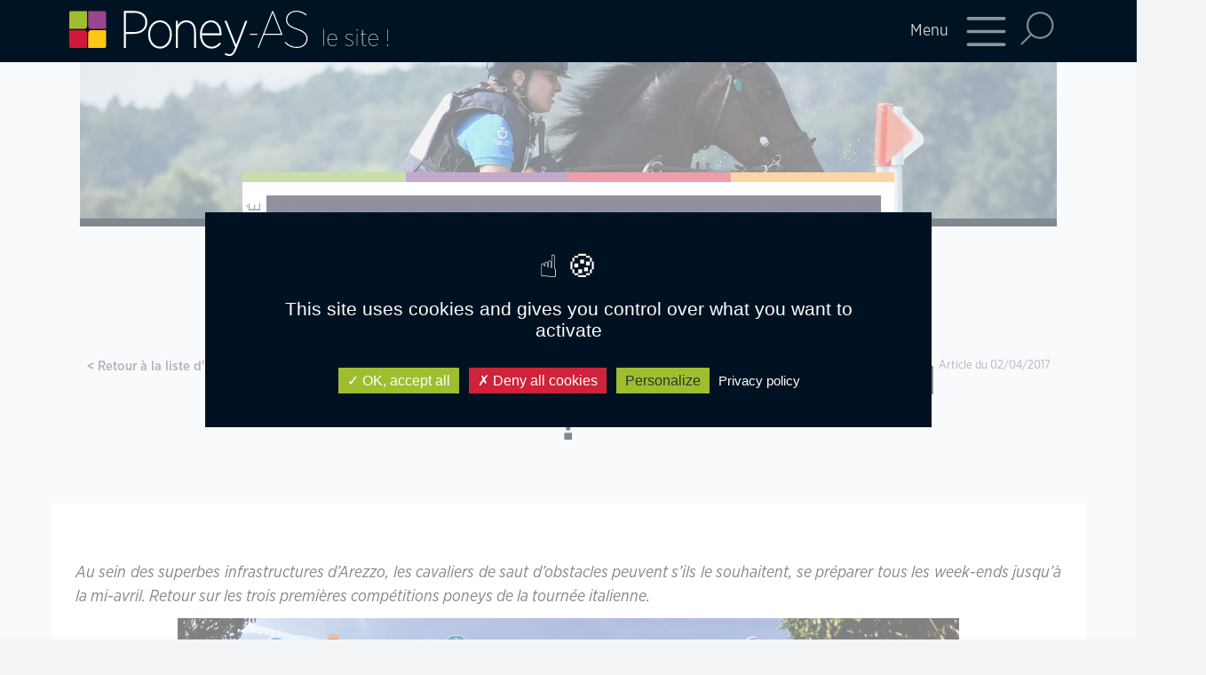

--- FILE ---
content_type: text/html; charset=UTF-8
request_url: https://www.poney-as.com/sport/le-toscana-tour-2017-cest-parti/
body_size: 11973
content:
<!doctype html>
<html lang="fr-FR">
  <head>
    <!-- Required meta tags -->
    <meta charset="UTF-8">
    <meta name="viewport" content="width=device-width, initial-scale=1">
    <link rel="apple-touch-icon" sizes="180x180" href="https://www.poney-as.com/wp-content/themes/picostrap5-child-base/favicon/apple-touch-icon.png">
    <link rel="icon" type="image/png" sizes="32x32" href="https://www.poney-as.com/wp-content/themes/picostrap5-child-base/favicon/favicon-32x32.png">
    <link rel="icon" type="image/png" sizes="16x16" href="https://www.poney-as.com/wp-content/themes/picostrap5-child-base/favicon/favicon-16x16.png">
    <link rel="manifest" href="https://www.poney-as.com/wp-content/themes/picostrap5-child-base/favicon/site.webmanifest">
    <!-- wp_head begin -->
    <meta name='robots' content='index, follow, max-image-preview:large, max-snippet:-1, max-video-preview:-1' />

	<!-- This site is optimized with the Yoast SEO plugin v20.0 - https://yoast.com/wordpress/plugins/seo/ -->
	<title>Le Toscana Tour 2017, c&#039;est parti ! - Poney As</title>
	<link rel="canonical" href="https://www.poney-as.com/le-toscana-tour-2017-cest-parti/" />
	<meta property="og:locale" content="fr_FR" />
	<meta property="og:type" content="article" />
	<meta property="og:title" content="Le Toscana Tour 2017, c&#039;est parti ! - Poney As" />
	<meta property="og:description" content="Au sein des superbes infrastructures d&#039;Arezzo, les cavaliers de saut d&#039;obstacles peuvent s&#039;ils le souhaitent, se préparer tous les week-ends jusqu&#039;à la mi-avril. Retour sur les trois premières compétitions poneys de la tournée italienne....Read More..." />
	<meta property="og:url" content="https://www.poney-as.com/le-toscana-tour-2017-cest-parti/" />
	<meta property="og:site_name" content="Poney As" />
	<meta property="article:publisher" content="https://fr-fr.facebook.com/poneysas/" />
	<meta property="article:published_time" content="2017-04-02T15:53:05+00:00" />
	<meta property="article:modified_time" content="2017-04-02T15:54:23+00:00" />
	<meta property="og:image" content="https://www.poney-as.com/wp-content/uploads/2017/03/Toscana-Tour.jpg" />
	<meta property="og:image:width" content="880" />
	<meta property="og:image:height" content="451" />
	<meta property="og:image:type" content="image/jpeg" />
	<meta name="author" content="Pauline" />
	<meta name="twitter:card" content="summary_large_image" />
	<meta name="twitter:label1" content="Écrit par" />
	<meta name="twitter:data1" content="Pauline" />
	<meta name="twitter:label2" content="Durée de lecture estimée" />
	<meta name="twitter:data2" content="4 minutes" />
	<script type="application/ld+json" class="yoast-schema-graph">{"@context":"https://schema.org","@graph":[{"@type":"Article","@id":"https://www.poney-as.com/le-toscana-tour-2017-cest-parti/#article","isPartOf":{"@id":"https://www.poney-as.com/le-toscana-tour-2017-cest-parti/"},"author":{"name":"Pauline","@id":"https://www.poney-as.com/#/schema/person/a02b4e04b2c2de6e5ef1ae10f1bf8fb2"},"headline":"Le Toscana Tour 2017, c&rsquo;est parti !","datePublished":"2017-04-02T15:53:05+00:00","dateModified":"2017-04-02T15:54:23+00:00","mainEntityOfPage":{"@id":"https://www.poney-as.com/le-toscana-tour-2017-cest-parti/"},"wordCount":796,"publisher":{"@id":"https://www.poney-as.com/#organization"},"image":{"@id":"https://www.poney-as.com/le-toscana-tour-2017-cest-parti/#primaryimage"},"thumbnailUrl":"https://www.poney-as.com/wp-content/uploads/2017/03/Toscana-Tour.jpg","keywords":["Toscana Tour","Poney As","poney de sport","Océane Blanc / Montbazillac du Lin","Stella Perugi / Dooneens Peach Schnapps","Anne Sofie Tornaes / Kalypso Skovga","Ludovica Goess-Saurau / Lilly Vanilly","Jade-Fleur Calaque / Ghost Rider"],"articleSection":["CSIP / CSIOP"],"inLanguage":"fr-FR"},{"@type":"WebPage","@id":"https://www.poney-as.com/le-toscana-tour-2017-cest-parti/","url":"https://www.poney-as.com/le-toscana-tour-2017-cest-parti/","name":"Le Toscana Tour 2017, c'est parti ! - Poney As","isPartOf":{"@id":"https://www.poney-as.com/#website"},"primaryImageOfPage":{"@id":"https://www.poney-as.com/le-toscana-tour-2017-cest-parti/#primaryimage"},"image":{"@id":"https://www.poney-as.com/le-toscana-tour-2017-cest-parti/#primaryimage"},"thumbnailUrl":"https://www.poney-as.com/wp-content/uploads/2017/03/Toscana-Tour.jpg","datePublished":"2017-04-02T15:53:05+00:00","dateModified":"2017-04-02T15:54:23+00:00","breadcrumb":{"@id":"https://www.poney-as.com/le-toscana-tour-2017-cest-parti/#breadcrumb"},"inLanguage":"fr-FR","potentialAction":[{"@type":"ReadAction","target":["https://www.poney-as.com/le-toscana-tour-2017-cest-parti/"]}]},{"@type":"ImageObject","inLanguage":"fr-FR","@id":"https://www.poney-as.com/le-toscana-tour-2017-cest-parti/#primaryimage","url":"https://www.poney-as.com/wp-content/uploads/2017/03/Toscana-Tour.jpg","contentUrl":"https://www.poney-as.com/wp-content/uploads/2017/03/Toscana-Tour.jpg","width":880,"height":451},{"@type":"BreadcrumbList","@id":"https://www.poney-as.com/le-toscana-tour-2017-cest-parti/#breadcrumb","itemListElement":[{"@type":"ListItem","position":1,"name":"Accueil","item":"https://www.poney-as.com/"},{"@type":"ListItem","position":2,"name":"Le Toscana Tour 2017, c&rsquo;est parti !"}]},{"@type":"WebSite","@id":"https://www.poney-as.com/#website","url":"https://www.poney-as.com/","name":"Poney-As.com","description":"L&#039;Actualite du monde du Poney","publisher":{"@id":"https://www.poney-as.com/#organization"},"potentialAction":[{"@type":"SearchAction","target":{"@type":"EntryPoint","urlTemplate":"https://www.poney-as.com/?s={search_term_string}"},"query-input":"required name=search_term_string"}],"inLanguage":"fr-FR"},{"@type":"Organization","@id":"https://www.poney-as.com/#organization","name":"Poney-As.com","url":"https://www.poney-as.com/","logo":{"@type":"ImageObject","inLanguage":"fr-FR","@id":"https://www.poney-as.com/#/schema/logo/image/","url":"https://www.poney-as.com/wp-content/uploads/2023/01/logo_center.jpg","contentUrl":"https://www.poney-as.com/wp-content/uploads/2023/01/logo_center.jpg","width":271,"height":198,"caption":"Poney-As.com"},"image":{"@id":"https://www.poney-as.com/#/schema/logo/image/"},"sameAs":["https://www.instagram.com/poneyas_officiel/?hl=fr","https://fr-fr.facebook.com/poneysas/"]},{"@type":"Person","@id":"https://www.poney-as.com/#/schema/person/a02b4e04b2c2de6e5ef1ae10f1bf8fb2","name":"Pauline","url":"https://www.poney-as.com/author/pauline/"}]}</script>
	<!-- / Yoast SEO plugin. -->


<link rel='dns-prefetch' href='//cdn.jsdelivr.net' />
<link rel='stylesheet' id='classic-theme-styles-css' href='https://www.poney-as.com/wp-includes/css/classic-themes.min.css?ver=1' media='all' />
<style id='global-styles-inline-css'>
body{--wp--preset--color--black: #000000;--wp--preset--color--cyan-bluish-gray: #abb8c3;--wp--preset--color--white: #ffffff;--wp--preset--color--pale-pink: #f78da7;--wp--preset--color--vivid-red: #cf2e2e;--wp--preset--color--luminous-vivid-orange: #ff6900;--wp--preset--color--luminous-vivid-amber: #fcb900;--wp--preset--color--light-green-cyan: #7bdcb5;--wp--preset--color--vivid-green-cyan: #00d084;--wp--preset--color--pale-cyan-blue: #8ed1fc;--wp--preset--color--vivid-cyan-blue: #0693e3;--wp--preset--color--vivid-purple: #9b51e0;--wp--preset--gradient--vivid-cyan-blue-to-vivid-purple: linear-gradient(135deg,rgba(6,147,227,1) 0%,rgb(155,81,224) 100%);--wp--preset--gradient--light-green-cyan-to-vivid-green-cyan: linear-gradient(135deg,rgb(122,220,180) 0%,rgb(0,208,130) 100%);--wp--preset--gradient--luminous-vivid-amber-to-luminous-vivid-orange: linear-gradient(135deg,rgba(252,185,0,1) 0%,rgba(255,105,0,1) 100%);--wp--preset--gradient--luminous-vivid-orange-to-vivid-red: linear-gradient(135deg,rgba(255,105,0,1) 0%,rgb(207,46,46) 100%);--wp--preset--gradient--very-light-gray-to-cyan-bluish-gray: linear-gradient(135deg,rgb(238,238,238) 0%,rgb(169,184,195) 100%);--wp--preset--gradient--cool-to-warm-spectrum: linear-gradient(135deg,rgb(74,234,220) 0%,rgb(151,120,209) 20%,rgb(207,42,186) 40%,rgb(238,44,130) 60%,rgb(251,105,98) 80%,rgb(254,248,76) 100%);--wp--preset--gradient--blush-light-purple: linear-gradient(135deg,rgb(255,206,236) 0%,rgb(152,150,240) 100%);--wp--preset--gradient--blush-bordeaux: linear-gradient(135deg,rgb(254,205,165) 0%,rgb(254,45,45) 50%,rgb(107,0,62) 100%);--wp--preset--gradient--luminous-dusk: linear-gradient(135deg,rgb(255,203,112) 0%,rgb(199,81,192) 50%,rgb(65,88,208) 100%);--wp--preset--gradient--pale-ocean: linear-gradient(135deg,rgb(255,245,203) 0%,rgb(182,227,212) 50%,rgb(51,167,181) 100%);--wp--preset--gradient--electric-grass: linear-gradient(135deg,rgb(202,248,128) 0%,rgb(113,206,126) 100%);--wp--preset--gradient--midnight: linear-gradient(135deg,rgb(2,3,129) 0%,rgb(40,116,252) 100%);--wp--preset--duotone--dark-grayscale: url('#wp-duotone-dark-grayscale');--wp--preset--duotone--grayscale: url('#wp-duotone-grayscale');--wp--preset--duotone--purple-yellow: url('#wp-duotone-purple-yellow');--wp--preset--duotone--blue-red: url('#wp-duotone-blue-red');--wp--preset--duotone--midnight: url('#wp-duotone-midnight');--wp--preset--duotone--magenta-yellow: url('#wp-duotone-magenta-yellow');--wp--preset--duotone--purple-green: url('#wp-duotone-purple-green');--wp--preset--duotone--blue-orange: url('#wp-duotone-blue-orange');--wp--preset--font-size--small: 13px;--wp--preset--font-size--medium: 20px;--wp--preset--font-size--large: 36px;--wp--preset--font-size--x-large: 42px;--wp--preset--spacing--20: 0.44rem;--wp--preset--spacing--30: 0.67rem;--wp--preset--spacing--40: 1rem;--wp--preset--spacing--50: 1.5rem;--wp--preset--spacing--60: 2.25rem;--wp--preset--spacing--70: 3.38rem;--wp--preset--spacing--80: 5.06rem;}:where(.is-layout-flex){gap: 0.5em;}body .is-layout-flow > .alignleft{float: left;margin-inline-start: 0;margin-inline-end: 2em;}body .is-layout-flow > .alignright{float: right;margin-inline-start: 2em;margin-inline-end: 0;}body .is-layout-flow > .aligncenter{margin-left: auto !important;margin-right: auto !important;}body .is-layout-constrained > .alignleft{float: left;margin-inline-start: 0;margin-inline-end: 2em;}body .is-layout-constrained > .alignright{float: right;margin-inline-start: 2em;margin-inline-end: 0;}body .is-layout-constrained > .aligncenter{margin-left: auto !important;margin-right: auto !important;}body .is-layout-constrained > :where(:not(.alignleft):not(.alignright):not(.alignfull)){max-width: var(--wp--style--global--content-size);margin-left: auto !important;margin-right: auto !important;}body .is-layout-constrained > .alignwide{max-width: var(--wp--style--global--wide-size);}body .is-layout-flex{display: flex;}body .is-layout-flex{flex-wrap: wrap;align-items: center;}body .is-layout-flex > *{margin: 0;}:where(.wp-block-columns.is-layout-flex){gap: 2em;}.has-black-color{color: var(--wp--preset--color--black) !important;}.has-cyan-bluish-gray-color{color: var(--wp--preset--color--cyan-bluish-gray) !important;}.has-white-color{color: var(--wp--preset--color--white) !important;}.has-pale-pink-color{color: var(--wp--preset--color--pale-pink) !important;}.has-vivid-red-color{color: var(--wp--preset--color--vivid-red) !important;}.has-luminous-vivid-orange-color{color: var(--wp--preset--color--luminous-vivid-orange) !important;}.has-luminous-vivid-amber-color{color: var(--wp--preset--color--luminous-vivid-amber) !important;}.has-light-green-cyan-color{color: var(--wp--preset--color--light-green-cyan) !important;}.has-vivid-green-cyan-color{color: var(--wp--preset--color--vivid-green-cyan) !important;}.has-pale-cyan-blue-color{color: var(--wp--preset--color--pale-cyan-blue) !important;}.has-vivid-cyan-blue-color{color: var(--wp--preset--color--vivid-cyan-blue) !important;}.has-vivid-purple-color{color: var(--wp--preset--color--vivid-purple) !important;}.has-black-background-color{background-color: var(--wp--preset--color--black) !important;}.has-cyan-bluish-gray-background-color{background-color: var(--wp--preset--color--cyan-bluish-gray) !important;}.has-white-background-color{background-color: var(--wp--preset--color--white) !important;}.has-pale-pink-background-color{background-color: var(--wp--preset--color--pale-pink) !important;}.has-vivid-red-background-color{background-color: var(--wp--preset--color--vivid-red) !important;}.has-luminous-vivid-orange-background-color{background-color: var(--wp--preset--color--luminous-vivid-orange) !important;}.has-luminous-vivid-amber-background-color{background-color: var(--wp--preset--color--luminous-vivid-amber) !important;}.has-light-green-cyan-background-color{background-color: var(--wp--preset--color--light-green-cyan) !important;}.has-vivid-green-cyan-background-color{background-color: var(--wp--preset--color--vivid-green-cyan) !important;}.has-pale-cyan-blue-background-color{background-color: var(--wp--preset--color--pale-cyan-blue) !important;}.has-vivid-cyan-blue-background-color{background-color: var(--wp--preset--color--vivid-cyan-blue) !important;}.has-vivid-purple-background-color{background-color: var(--wp--preset--color--vivid-purple) !important;}.has-black-border-color{border-color: var(--wp--preset--color--black) !important;}.has-cyan-bluish-gray-border-color{border-color: var(--wp--preset--color--cyan-bluish-gray) !important;}.has-white-border-color{border-color: var(--wp--preset--color--white) !important;}.has-pale-pink-border-color{border-color: var(--wp--preset--color--pale-pink) !important;}.has-vivid-red-border-color{border-color: var(--wp--preset--color--vivid-red) !important;}.has-luminous-vivid-orange-border-color{border-color: var(--wp--preset--color--luminous-vivid-orange) !important;}.has-luminous-vivid-amber-border-color{border-color: var(--wp--preset--color--luminous-vivid-amber) !important;}.has-light-green-cyan-border-color{border-color: var(--wp--preset--color--light-green-cyan) !important;}.has-vivid-green-cyan-border-color{border-color: var(--wp--preset--color--vivid-green-cyan) !important;}.has-pale-cyan-blue-border-color{border-color: var(--wp--preset--color--pale-cyan-blue) !important;}.has-vivid-cyan-blue-border-color{border-color: var(--wp--preset--color--vivid-cyan-blue) !important;}.has-vivid-purple-border-color{border-color: var(--wp--preset--color--vivid-purple) !important;}.has-vivid-cyan-blue-to-vivid-purple-gradient-background{background: var(--wp--preset--gradient--vivid-cyan-blue-to-vivid-purple) !important;}.has-light-green-cyan-to-vivid-green-cyan-gradient-background{background: var(--wp--preset--gradient--light-green-cyan-to-vivid-green-cyan) !important;}.has-luminous-vivid-amber-to-luminous-vivid-orange-gradient-background{background: var(--wp--preset--gradient--luminous-vivid-amber-to-luminous-vivid-orange) !important;}.has-luminous-vivid-orange-to-vivid-red-gradient-background{background: var(--wp--preset--gradient--luminous-vivid-orange-to-vivid-red) !important;}.has-very-light-gray-to-cyan-bluish-gray-gradient-background{background: var(--wp--preset--gradient--very-light-gray-to-cyan-bluish-gray) !important;}.has-cool-to-warm-spectrum-gradient-background{background: var(--wp--preset--gradient--cool-to-warm-spectrum) !important;}.has-blush-light-purple-gradient-background{background: var(--wp--preset--gradient--blush-light-purple) !important;}.has-blush-bordeaux-gradient-background{background: var(--wp--preset--gradient--blush-bordeaux) !important;}.has-luminous-dusk-gradient-background{background: var(--wp--preset--gradient--luminous-dusk) !important;}.has-pale-ocean-gradient-background{background: var(--wp--preset--gradient--pale-ocean) !important;}.has-electric-grass-gradient-background{background: var(--wp--preset--gradient--electric-grass) !important;}.has-midnight-gradient-background{background: var(--wp--preset--gradient--midnight) !important;}.has-small-font-size{font-size: var(--wp--preset--font-size--small) !important;}.has-medium-font-size{font-size: var(--wp--preset--font-size--medium) !important;}.has-large-font-size{font-size: var(--wp--preset--font-size--large) !important;}.has-x-large-font-size{font-size: var(--wp--preset--font-size--x-large) !important;}
.wp-block-navigation a:where(:not(.wp-element-button)){color: inherit;}
:where(.wp-block-columns.is-layout-flex){gap: 2em;}
.wp-block-pullquote{font-size: 1.5em;line-height: 1.6;}
</style>
<link rel='stylesheet' id='contact-form-7-css' href='https://www.poney-as.com/wp-content/plugins/contact-form-7/includes/css/styles.css?ver=5.7.3' media='all' />
<link rel='stylesheet' id='tarteaucitron-css-css' href='https://www.poney-as.com/wp-content/plugins/tarteaucitron/tarteaucitron.css?ver=6.1.1' media='all' />
<link rel='stylesheet' id='picostrap-styles-css' href='https://www.poney-as.com/wp-content/themes/picostrap5-child-base/css-output/bundle.css?ver=191' media='all' />
<script src='https://www.poney-as.com/wp-content/plugins/tarteaucitron/js/tarteaucitron.js?ver=6.1.1' id='tarteaucitron-js'></script>
<script src='https://www.poney-as.com/wp-content/plugins/tarteaucitron/js/tarteaucitron.services.js?ver=6.1.1' id='tarteaucitron-services-js'></script>
<script src='https://www.poney-as.com/wp-content/plugins/tarteaucitron/tarteaucitron-init.js?ver=6.1.1' id='tarteaucitron-init-js'></script>
<script src='https://www.poney-as.com/wp-includes/js/jquery/jquery.min.js?ver=3.6.1' id='jquery-core-js'></script>
<script src='https://www.poney-as.com/wp-includes/js/jquery/jquery-migrate.min.js?ver=3.3.2' id='jquery-migrate-js'></script>
<meta name="theme-color" content="#2c3144" />
	    <!-- wp_head end -->
  </head>
  <body class="sport-template-default single single-sport postid-40843 wp-custom-logo wp-embed-responsive picostrap_header_navbar_position_fixed-top scroll-position-at-top" >
      <div id="wrapper">
        <div id="wrapper-main">
            <svg xmlns="http://www.w3.org/2000/svg" viewBox="0 0 0 0" width="0" height="0" focusable="false" role="none" style="visibility: hidden; position: absolute; left: -9999px; overflow: hidden;" ><defs><filter id="wp-duotone-dark-grayscale"><feColorMatrix color-interpolation-filters="sRGB" type="matrix" values=" .299 .587 .114 0 0 .299 .587 .114 0 0 .299 .587 .114 0 0 .299 .587 .114 0 0 " /><feComponentTransfer color-interpolation-filters="sRGB" ><feFuncR type="table" tableValues="0 0.49803921568627" /><feFuncG type="table" tableValues="0 0.49803921568627" /><feFuncB type="table" tableValues="0 0.49803921568627" /><feFuncA type="table" tableValues="1 1" /></feComponentTransfer><feComposite in2="SourceGraphic" operator="in" /></filter></defs></svg><svg xmlns="http://www.w3.org/2000/svg" viewBox="0 0 0 0" width="0" height="0" focusable="false" role="none" style="visibility: hidden; position: absolute; left: -9999px; overflow: hidden;" ><defs><filter id="wp-duotone-grayscale"><feColorMatrix color-interpolation-filters="sRGB" type="matrix" values=" .299 .587 .114 0 0 .299 .587 .114 0 0 .299 .587 .114 0 0 .299 .587 .114 0 0 " /><feComponentTransfer color-interpolation-filters="sRGB" ><feFuncR type="table" tableValues="0 1" /><feFuncG type="table" tableValues="0 1" /><feFuncB type="table" tableValues="0 1" /><feFuncA type="table" tableValues="1 1" /></feComponentTransfer><feComposite in2="SourceGraphic" operator="in" /></filter></defs></svg><svg xmlns="http://www.w3.org/2000/svg" viewBox="0 0 0 0" width="0" height="0" focusable="false" role="none" style="visibility: hidden; position: absolute; left: -9999px; overflow: hidden;" ><defs><filter id="wp-duotone-purple-yellow"><feColorMatrix color-interpolation-filters="sRGB" type="matrix" values=" .299 .587 .114 0 0 .299 .587 .114 0 0 .299 .587 .114 0 0 .299 .587 .114 0 0 " /><feComponentTransfer color-interpolation-filters="sRGB" ><feFuncR type="table" tableValues="0.54901960784314 0.98823529411765" /><feFuncG type="table" tableValues="0 1" /><feFuncB type="table" tableValues="0.71764705882353 0.25490196078431" /><feFuncA type="table" tableValues="1 1" /></feComponentTransfer><feComposite in2="SourceGraphic" operator="in" /></filter></defs></svg><svg xmlns="http://www.w3.org/2000/svg" viewBox="0 0 0 0" width="0" height="0" focusable="false" role="none" style="visibility: hidden; position: absolute; left: -9999px; overflow: hidden;" ><defs><filter id="wp-duotone-blue-red"><feColorMatrix color-interpolation-filters="sRGB" type="matrix" values=" .299 .587 .114 0 0 .299 .587 .114 0 0 .299 .587 .114 0 0 .299 .587 .114 0 0 " /><feComponentTransfer color-interpolation-filters="sRGB" ><feFuncR type="table" tableValues="0 1" /><feFuncG type="table" tableValues="0 0.27843137254902" /><feFuncB type="table" tableValues="0.5921568627451 0.27843137254902" /><feFuncA type="table" tableValues="1 1" /></feComponentTransfer><feComposite in2="SourceGraphic" operator="in" /></filter></defs></svg><svg xmlns="http://www.w3.org/2000/svg" viewBox="0 0 0 0" width="0" height="0" focusable="false" role="none" style="visibility: hidden; position: absolute; left: -9999px; overflow: hidden;" ><defs><filter id="wp-duotone-midnight"><feColorMatrix color-interpolation-filters="sRGB" type="matrix" values=" .299 .587 .114 0 0 .299 .587 .114 0 0 .299 .587 .114 0 0 .299 .587 .114 0 0 " /><feComponentTransfer color-interpolation-filters="sRGB" ><feFuncR type="table" tableValues="0 0" /><feFuncG type="table" tableValues="0 0.64705882352941" /><feFuncB type="table" tableValues="0 1" /><feFuncA type="table" tableValues="1 1" /></feComponentTransfer><feComposite in2="SourceGraphic" operator="in" /></filter></defs></svg><svg xmlns="http://www.w3.org/2000/svg" viewBox="0 0 0 0" width="0" height="0" focusable="false" role="none" style="visibility: hidden; position: absolute; left: -9999px; overflow: hidden;" ><defs><filter id="wp-duotone-magenta-yellow"><feColorMatrix color-interpolation-filters="sRGB" type="matrix" values=" .299 .587 .114 0 0 .299 .587 .114 0 0 .299 .587 .114 0 0 .299 .587 .114 0 0 " /><feComponentTransfer color-interpolation-filters="sRGB" ><feFuncR type="table" tableValues="0.78039215686275 1" /><feFuncG type="table" tableValues="0 0.94901960784314" /><feFuncB type="table" tableValues="0.35294117647059 0.47058823529412" /><feFuncA type="table" tableValues="1 1" /></feComponentTransfer><feComposite in2="SourceGraphic" operator="in" /></filter></defs></svg><svg xmlns="http://www.w3.org/2000/svg" viewBox="0 0 0 0" width="0" height="0" focusable="false" role="none" style="visibility: hidden; position: absolute; left: -9999px; overflow: hidden;" ><defs><filter id="wp-duotone-purple-green"><feColorMatrix color-interpolation-filters="sRGB" type="matrix" values=" .299 .587 .114 0 0 .299 .587 .114 0 0 .299 .587 .114 0 0 .299 .587 .114 0 0 " /><feComponentTransfer color-interpolation-filters="sRGB" ><feFuncR type="table" tableValues="0.65098039215686 0.40392156862745" /><feFuncG type="table" tableValues="0 1" /><feFuncB type="table" tableValues="0.44705882352941 0.4" /><feFuncA type="table" tableValues="1 1" /></feComponentTransfer><feComposite in2="SourceGraphic" operator="in" /></filter></defs></svg><svg xmlns="http://www.w3.org/2000/svg" viewBox="0 0 0 0" width="0" height="0" focusable="false" role="none" style="visibility: hidden; position: absolute; left: -9999px; overflow: hidden;" ><defs><filter id="wp-duotone-blue-orange"><feColorMatrix color-interpolation-filters="sRGB" type="matrix" values=" .299 .587 .114 0 0 .299 .587 .114 0 0 .299 .587 .114 0 0 .299 .587 .114 0 0 " /><feComponentTransfer color-interpolation-filters="sRGB" ><feFuncR type="table" tableValues="0.098039215686275 1" /><feFuncG type="table" tableValues="0 0.66274509803922" /><feFuncB type="table" tableValues="0.84705882352941 0.41960784313725" /><feFuncA type="table" tableValues="1 1" /></feComponentTransfer><feComposite in2="SourceGraphic" operator="in" /></filter></defs></svg>  

            

                <!-- ******************* The Navbar Area ******************* -->
                <div id="wrapper-navbar" class="fixed-top" itemscope itemtype="http://schema.org/WebSite">

                  <a class="skip-link visually-hidden-focusable" href="#theme-main">Skip to content</a>


                  <nav class="navbar fixed-top navbar-dark bg-dark" aria-label="Main Navigation" >
                    <div class="container">
                        <div class="row w-100 align-items-center">
                            <div class="col-7 col-sm-4">
                              <div id="logo-tagline-wrap" class="me-auto ms-0">
                                  <!-- Your site title as branding in the menu -->
                                  <a href="https://www.poney-as.com/" class="custom-logo-link" rel="home"><img width="461" height="66" src="https://www.poney-as.com/wp-content/uploads/2023/01/logo_poneyAs_lesite.svg" class="custom-logo" alt="Poney As" decoding="async" /></a><!-- end custom logo -->


                                  

                              </div> <!-- /logo-tagline-wrap -->
                            </div>
                            <div class="col-5 col-sm-8 justify-content-end d-flex">

                              <button class="navbar-toggler ms-auto me-1" type="button" data-bs-canvas="body" data-bs-toggle="offcanvas" data-bs-target="#offcanvasMenu" aria-controls="offcanvasMenu">
                                <span class="d-none d-sm-inline">Menu</span><span class="navbar-toggler-icon"></span>
                              </button>

                                <div class="collapse" id="searchform">
                                                                        <form action="https://www.poney-as.com" method="get" id="header-search-form">
                                    <input class="form-control" type="text" placeholder="Rechercher..." aria-label="Rechercher..." name="s" value="">
                                    </form> 
                                                                    </div>
                                <button class="btn btn-search mx-0" type="button" data-bs-toggle="collapse" data-bs-target="#searchform" aria-expanded="false" aria-controls="searchform"></button>

                              <div class="offcanvas offcanvas-end" tabindex="-1" id="offcanvasMenu" aria-labelledby="offcanvasMenuLabel">
                                  <div class="offcanvas-body px-0">
                                    <div class="d-flex justify-content-end" id="closemenu"><button type="button" class="btn-close" data-bs-dismiss="offcanvas" aria-label="Fermer"></button></div>
                                    <div class="col-12 col-sm-8">
                                        <ul id="menu-menu-principal" class="navbar-nav "><li  class="menu-item menu-item-type-post_type menu-item-object-page menu-item-has-children dropdown nav-item nav-item-77078"><a href="https://www.poney-as.com/sports/" class="nav-link  dropdown-toggle" data-bs-toggle="dropdown" data-bs-auto-close="outside" aria-haspopup="true" aria-expanded="false">Sport</a>
<ul class="dropdown-menu  depth_0">
	<li  class="menu-item menu-item-type-post_type menu-item-object-page nav-item nav-item-77079"><a href="https://www.poney-as.com/sports/cso/" class="dropdown-item ">CSO</a></li>
	<li  class="menu-item menu-item-type-post_type menu-item-object-page nav-item nav-item-77080"><a href="https://www.poney-as.com/sports/cce/" class="dropdown-item ">CCE</a></li>
	<li  class="menu-item menu-item-type-post_type menu-item-object-page nav-item nav-item-77081"><a href="https://www.poney-as.com/sports/dressage/" class="dropdown-item ">Dressage</a></li>
	<li  class="menu-item menu-item-type-post_type menu-item-object-page nav-item nav-item-77082"><a href="https://www.poney-as.com/sports/championnats/" class="dropdown-item ">Championnats</a></li>
	<li  class="menu-item menu-item-type-post_type menu-item-object-page nav-item nav-item-80763"><a href="https://www.poney-as.com/sports/resultats/" class="dropdown-item ">Résultats</a></li>
	<li  class="menu-item menu-item-type-post_type menu-item-object-page nav-item nav-item-77083"><a href="https://www.poney-as.com/sports/ambassadeurs/" class="dropdown-item ">Ambassadeurs</a></li>
	<li  class="menu-item menu-item-type-post_type menu-item-object-page nav-item nav-item-77086"><a href="https://www.poney-as.com/sports/ca-se-passe-a-cheval/" class="dropdown-item ">Ça se passe à cheval</a></li>
	<li  class="menu-item menu-item-type-post_type menu-item-object-page nav-item nav-item-77085"><a href="https://www.poney-as.com/sports/agenda-sport/" class="dropdown-item ">Agenda sport</a></li>
</ul>
</li>
<li  class="menu-item menu-item-type-post_type menu-item-object-page menu-item-has-children dropdown nav-item nav-item-77087"><a href="https://www.poney-as.com/elevage/" class="nav-link  dropdown-toggle" data-bs-toggle="dropdown" data-bs-auto-close="outside" aria-haspopup="true" aria-expanded="false">Élevage</a>
<ul class="dropdown-menu  depth_0">
	<li  class="menu-item menu-item-type-post_type menu-item-object-page nav-item nav-item-77088"><a href="https://www.poney-as.com/elevage/races/" class="dropdown-item ">Races</a></li>
	<li  class="menu-item menu-item-type-post_type menu-item-object-page nav-item nav-item-77089"><a href="https://www.poney-as.com/elevage/finales-shf/" class="dropdown-item ">Finales SHF</a></li>
	<li  class="menu-item menu-item-type-post_type menu-item-object-page nav-item nav-item-77090"><a href="https://www.poney-as.com/elevage/autres-manifestations/" class="dropdown-item ">Autres manifestations</a></li>
	<li  class="menu-item menu-item-type-post_type menu-item-object-page nav-item nav-item-77093"><a href="https://www.poney-as.com/elevage/a-l-etranger/" class="dropdown-item ">À l’étranger</a></li>
	<li  class="menu-item menu-item-type-post_type menu-item-object-page nav-item nav-item-77091"><a href="https://www.poney-as.com/elevage/classements/" class="dropdown-item ">Classements</a></li>
	<li  class="menu-item menu-item-type-post_type menu-item-object-page nav-item nav-item-77092"><a href="https://www.poney-as.com/elevage/agenda-elevage/" class="dropdown-item ">Agenda élevage</a></li>
</ul>
</li>
<li  class="menu-item menu-item-type-post_type menu-item-object-page nav-item nav-item-77094"><a href="https://www.poney-as.com/rembobinage/" class="nav-link ">Rembobinage</a></li>
<li  class="menu-item menu-item-type-post_type menu-item-object-page menu-item-has-children dropdown nav-item nav-item-77095"><a href="https://www.poney-as.com/etalons/" class="nav-link  dropdown-toggle" data-bs-toggle="dropdown" data-bs-auto-close="outside" aria-haspopup="true" aria-expanded="false">Etalons</a>
<ul class="dropdown-menu  depth_0">
	<li  class="menu-item menu-item-type-post_type menu-item-object-page nav-item nav-item-77097"><a href="https://www.poney-as.com/etalons/les-fiches-etalons/" class="dropdown-item ">Les fiches étalons</a></li>
	<li  class="menu-item menu-item-type-post_type menu-item-object-page nav-item nav-item-77096"><a href="https://www.poney-as.com/etalons/le-catalogue/" class="dropdown-item ">Le catalogue</a></li>
</ul>
</li>
<li  class="menu-item menu-item-type-post_type menu-item-object-page menu-item-has-children dropdown nav-item nav-item-77232"><a href="https://www.poney-as.com/poney-as-le-mag/le-magazine/" class="nav-link  dropdown-toggle" data-bs-toggle="dropdown" data-bs-auto-close="outside" aria-haspopup="true" aria-expanded="false">Poney-AS, le Mag</a>
<ul class="dropdown-menu  depth_0">
	<li  class="menu-item menu-item-type-post_type menu-item-object-page nav-item nav-item-79207"><a href="https://www.poney-as.com/poney-as-le-mag/poney-as-le-mag-special-elevage/" class="dropdown-item ">Numéro spécial élevage</a></li>
	<li  class="menu-item menu-item-type-post_type menu-item-object-page nav-item nav-item-79214"><a href="https://www.poney-as.com/poney-as-le-mag/le-magazine/" class="dropdown-item ">Annonceurs</a></li>
</ul>
</li>
<li  class="menu-item menu-item-type-post_type menu-item-object-page menu-item-has-children dropdown nav-item nav-item-77099"><a href="https://www.poney-as.com/focus/" class="nav-link  dropdown-toggle" data-bs-toggle="dropdown" data-bs-auto-close="outside" aria-haspopup="true" aria-expanded="false">Focus</a>
<ul class="dropdown-menu  depth_0">
	<li  class="menu-item menu-item-type-post_type menu-item-object-page nav-item nav-item-77102"><a href="https://www.poney-as.com/focus/lifestyle/" class="dropdown-item ">Lifestyle</a></li>
	<li  class="menu-item menu-item-type-post_type menu-item-object-page nav-item nav-item-77101"><a href="https://www.poney-as.com/focus/les-incontournables/" class="dropdown-item ">Les incontournables</a></li>
	<li  class="menu-item menu-item-type-post_type menu-item-object-page nav-item nav-item-77100"><a href="https://www.poney-as.com/focus/les-bons-plans/" class="dropdown-item ">Les bons plans</a></li>
</ul>
</li>
<li  class="menu-item menu-item-type-post_type menu-item-object-page nav-item nav-item-77103"><a href="https://www.poney-as.com/petites-annonces/" class="nav-link ">Petites annonces</a></li>
<li  class="menu-item menu-item-type-post_type menu-item-object-page nav-item nav-item-77104"><a href="https://www.poney-as.com/prestations-tarifs/" class="nav-link ">Prestations et tarifs</a></li>
<li  class="menu-item menu-item-type-custom menu-item-object-custom menu-item-has-children dropdown nav-item nav-item-77108"><a href="#" class="nav-link  dropdown-toggle" data-bs-toggle="dropdown" data-bs-auto-close="outside" aria-haspopup="true" aria-expanded="false">Contact &#038; Infos</a>
<ul class="dropdown-menu  depth_0">
	<li  class="menu-item menu-item-type-post_type menu-item-object-page nav-item nav-item-77107"><a href="https://www.poney-as.com/nous-contacter/" class="dropdown-item ">Contact</a></li>
	<li  class="menu-item menu-item-type-post_type menu-item-object-page nav-item nav-item-77106"><a href="https://www.poney-as.com/poney-as-le-mag/qui-sommes-nous/" class="dropdown-item ">Qui sommes-nous</a></li>
</ul>
</li>
<li  class="classified-ads menu-item menu-item-type-post_type menu-item-object-page nav-item nav-item-77116"><a href="https://www.poney-as.com/classified-ads/" class="nav-link ">Classified ads</a></li>
</ul>                                        <hr clas="mb-4"/>
                                        <div class="d-flex menusocial">
                                            <h4>Suivez-nous !</h4>
                                            <ul id="menu-reseaux-sociaux" class="navbar-nav float-start "><li  class="btn-instagram menu-item menu-item-type-custom menu-item-object-custom nav-item nav-item-73763"><a target="_blank" href="https://www.instagram.com/poneyas_officiel/?hl=fr" class="nav-link ">Instagram</a></li>
<li  class="btn-facebook menu-item menu-item-type-custom menu-item-object-custom nav-item nav-item-73762"><a target="_blank" href="https://fr-fr.facebook.com/poneysas/" class="nav-link ">Facebook</a></li>
<li  class="btn-youtube menu-item menu-item-type-custom menu-item-object-custom nav-item nav-item-73764"><a target="_blank" href="https://www.youtube.com/@poneyas3620/videos" class="nav-link ">Youtube</a></li>
</ul>                                        </div>
                                    </div>  
                                    <div class="d-none d-sm-block col-sm-4">
                                    </div>
                                    </div>
                                </div>
                            </div>
                        </div>
                    </div> <!-- .container -->
                  </nav> <!-- .site-navigation -->
                                  </div><!-- #wrapper-navbar end -->


            
            <main id='theme-main'>        <header id="header">
            <div class="slider"><div class="item img with_bg" style="background-image:url(https://www.poney-as.com/wp-content/uploads/2023/01/header_articles_defaut.jpg);"></div></div>
            <div class="container annonce-container">
                <div class="row">
                    <div class="col-12 col-md-8 offset-md-2 px-md-0">
                    <div class="annonce"><span></span><div><a href="https://www.poney-as.com/prestations-tarifs/" target="_blank" class="with_bg" style="background-image:url(https://www.poney-as.com/wp-content/uploads/2023/01/pub_header_defaut.jpg);"></a></div></div>                    </div>
                </div>
            </div>
        </header>
        <div class="container text-center" id="liste_tags-container">
            <a href="/sports/" class="backtoliste float-start">Retour à la liste d'articles</a>
            <span class="info_article float-end">Article du 02/04/2017</span>
            <div id="liste_tags">
                            </div>
            <h1>Le Toscana Tour 2017, c&rsquo;est parti !</h1>
        </div>
        <div class="container">
            <div class="row">
                <div class="col-12">
                    <div id="intro">
                        <div class="container">
                                                        <div class="contenu"><p style="text-align: justify;"><em>Au sein des superbes infrastructures d&rsquo;Arezzo, les cavaliers de saut d&rsquo;obstacles peuvent s&rsquo;ils le souhaitent, se préparer tous les week-ends jusqu&rsquo;à la mi-avril. Retour sur les trois premières compétitions poneys de la tournée italienne.</em></p>
<figure id="attachment_40844" aria-describedby="caption-attachment-40844" style="width: 880px" class="wp-caption aligncenter"><a href="https://www.poney-as.com/2017/04/le-toscana-tour-2017-cest-parti/aec_pagina-pubblicitaria261x134-cm/" rel="attachment wp-att-40844"><img decoding="async" class="wp-image-40844 size-full" src="https://www.poney-as.com/wp-content/uploads/2017/03/Toscana-Tour.jpg" alt="Du 17 mars au 16 avril, le Toscana Tour d'Arezzo ouvre ses portes aux épreuves CSIP" height="451" width="880" srcset="https://www.poney-as.com/wp-content/uploads/2017/03/Toscana-Tour.jpg 880w, https://www.poney-as.com/wp-content/uploads/2017/03/Toscana-Tour-300x154.jpg 300w, https://www.poney-as.com/wp-content/uploads/2017/03/Toscana-Tour-768x394.jpg 768w" sizes="(max-width: 880px) 100vw, 880px" /></a><figcaption id="caption-attachment-40844" class="wp-caption-text">Du 17 mars au 16 avril, le Toscana Tour d&rsquo;Arezzo ouvre ses portes aux épreuves CSIP</figcaption></figure>
<p style="text-align: justify;">Direction les superbe infrastructures d&rsquo;Arezzo&#8230; Côtes comprises entre 1 m et 1,25 m pour ce premier week-end de CSIP tenu du 17 au 19 mars. Seuls 4 couples se sont élancés : <strong>Stella Perugi</strong> et son poney <strong>Dooneens Peach Schnapps</strong> ont réussi à boucler l&rsquo;unique parcours sans-faute. Ce binôme est associé depuis cet hiver. La cavalière, âgée de 14 ans, avait commencé à faire ses gammes sur des épreuves à 1,20 m l&rsquo;an passé avec Frocken Glen Lady Cashel. Dooneens Peach Schnapps, lui, avait été observé sur les CSIOP de Lamprechtshausen et de Wierden avec Aurora Pellizzaro, l&rsquo;ancienne cavalière de la ponette française Laure de l&rsquo;Etape.</p>
<p style="text-align: justify;">Le dimanche suivant, les italiens se sont fait voler la vedette par la Danoise <strong>Anne Sofie Tornaes</strong>, qui a fait le déplacement en Toscane avec 4 poneys, en selle ici sur le bon <strong>Kalypso Skovgaard</strong>, sans la moindre pénalité dans le Grand Prix. En fin d&rsquo;année, elle s&rsquo;était octroyée avec son poney de tête la 4e place du Grand Prix du CSIP d&rsquo;Odense et la 8e de celui de Mechelen. Fiammetta Folonari et le français Lunder de la Bussière ainsi qu&rsquo;Aurora Pitzianti associée à Tiffany pointaient aux 2e et 3e positions pour une faute au compteur.</p>
<p style="text-align: justify;">&nbsp;</p>
<figure id="attachment_35872" aria-describedby="caption-attachment-35872" style="width: 433px" class="wp-caption alignleft"><a href="https://www.poney-as.com/2016/10/le-sport-poney-du-week-end-sara-brionne-jade-fleur-calaque-et-matheo-gallois/lamotte16__jade-fleur-calaque-et-ghost-rider-7/" rel="attachment wp-att-35872"><img decoding="async" loading="lazy" class="size-full wp-image-35872" src="https://www.poney-as.com/wp-content/uploads/2016/10/Lamotte16__Jade-Fleur-Calaque-et-Ghost-Rider-7.jpg" alt="Jade Fleur Calaque et Ghost Rider - ph. Camille Kirmann" height="650" width="433" srcset="https://www.poney-as.com/wp-content/uploads/2016/10/Lamotte16__Jade-Fleur-Calaque-et-Ghost-Rider-7.jpg 433w, https://www.poney-as.com/wp-content/uploads/2016/10/Lamotte16__Jade-Fleur-Calaque-et-Ghost-Rider-7-199x300.jpg 199w" sizes="(max-width: 433px) 100vw, 433px" /></a><figcaption id="caption-attachment-35872" class="wp-caption-text">Jade Fleur Calaque et Ghost Rider &#8211; ph. Camille Kirmann</figcaption></figure>
<p style="text-align: justify;"><span style="font-size: 14pt;"><strong>L&rsquo;Autriche à l&rsquo;honneur grâce à Ludovica Goess-Saurau !</strong></span><br />
Ce week-end, deux cavalières françaises avaient fait le déplacement : Océane Blanc et Jade-Fleur Calaque. Vendredi, premier succès pour les petites tricolores : Océane avec l&rsquo;étalon allemand Montbazillac du Lin fait retentir la Marseillaise dans l&rsquo;épreuve à 1,20 m, sans-faute et plus rapide que Ludovica Goess-Saurau (Lilly Vanilly) et Jade-Fleur aux rênes de Ghost Rider, 3e et de Quick Star d&rsquo;Avril, 4e.<br />
L&rsquo;Autrichienne Ludovica Goess-Saurau, déjà gratifiée d&rsquo;une victoire dans la 1,10 m vendredi avec Laragh Storm et auteur d&rsquo;un doublé dans la 1,10 m samedi avec Hes A Keeper (ancienne monture de l&rsquo;Irlandais Ciaran Nallon qui avait remporté l&rsquo;an passé une épreuve pour poney de 6 ans au <a href="https://www.poney-as.com/2016/04/bip-2016-grand-prix-des-6-et-7-ans-triple-de-shirsheen-cruiser-et-sean-monaghan/">BIP</a>) et Jorrit, a décroché un nouveau succès dans la 1,20 m avec sa ponette de tête Lilly Vanilly (gagnante de la première épreuve qualificative pour la finale individuelle des <a href="https://www.poney-as.com/2013/07/championnats-deurope-darezzo-dressage-par-equipe-la-cinquieme-place-des-4c/">championnats d&rsquo;Europe 2013</a> avec Johanna Sixt, ici même à Arezzo) devant Jade-Fleur et Ghost Rider (1 point de temps avec Quick Star) et les deux montures d&rsquo;Anne Sofie Tornaes, Strattonstown Nearly Gone et Homeflight II. Océane et Montbazillac étaient pénalisés de 8 points.<br />
Ce matin, ils étaient 5 à s&rsquo;affronter dan le Grand Prix à 1,25 m. Trois réussiront à se qualifier pour le barrage, la victoire tournant à l&rsquo;avantage de&#8230; <strong>Ludovica Goess- Saurau</strong> et <strong>Lilly Vanilly</strong> ! Ce couple, qui touche réellement le haut niveau cette saison, avait participé à la Coupe des nations de Lamprechtshausen en mai 2016. Nos deux françaises complètent le podium : Jade-Fleur et Ghost Rider sont 2e et auront donc enchainé les sans-faute, et Océane et Montbazillac sont 3e (4 points au jump-off).</p>
<p style="text-align: justify;">Notons aussi que l&rsquo;autre CSIP italien organisé le week-end du 26 mars et du 2 avril à San Giovanni in Marignano, qui profite comme Arezzo d&rsquo;une belle tournée sur plusieurs semaines, n&rsquo;a pas attiré les foules contrairement aux épreuves chevaux qui confirment leur fréquentation et leur plateau de cavaliers de très haut niveau.</p>
<p style="text-align: justify;">&nbsp;<strong>LES RESULTATS</strong></p>
<p style="text-align: justify;"><strong>CSIP d&rsquo;Arezzo (Ita), 17 au 19 mars 2017</strong><br />
<strong>Grand Prix, 4 partants</strong><br />
1er : Stella Perugi (Ita) / Dooneens Peach Schnapps<br />
2e : Morgana Santini (Ita) / Unlimited Pride<br />
3e : Elisa Aftin (Ita) / Offa (Sf, par Fidelio du Thot et Salisbury par Nera IV)<br />
4e : Alessia Perini (Ita) / Borak</p>
<p style="text-align: justify;"><strong>CSIP d&rsquo;Arezzo (Ita), 24 au 26 mars 2017</strong><br />
<strong>Grand Prix, 4 partants</strong><br />
1er : Anne Sofie Tornaes (Den) / Kalypso Skovgaard (par Krimh et Orchid&rsquo;s First Lady par Kantje&rsquo;s Ronaldo SL, Nf)<br />
2e : Fiammetta Folonari (Ita) / Lunder de la Bussière (Pfs, par Thunder du Blin, Co et Uranie du Ouchy par Roalty, Aa)<br />
3e : Aurora Pitzianti (Ita) / Tiffany (par Top Karetino)<br />
El : Matilde Pitzianti (Ita) / Rossena Queen Bee (par Huntingfield Rebel et Moyglass Clover Rosie)</p>
<p style="text-align: justify;"><strong>CSIP d&rsquo;Arezzo (Ita), 31 mars au 02 avril 2017</strong><br />
<strong>Grand Prix, 5 partants</strong><br />
1er : Ludovica Goess-Saurau (Aut) / Lilly Vanilly (par Sun Feliciano et Limessa par Lincoln B)<br />
2e : Jade-Fleur Calaque (Fra) / Ghost Rider (Onc)<br />
3e : Océane Blanc (Fra) / Montbazillac du Lin (Drp, par Montpellier et Pepita par Principal Boy)<br />
4e : Anne Sofie Tornaes (Den) / Strattonstown Nearly Gone (par Birdhill Clover et Gaybos Girl)<br />
5e : Jasmin Julia Kallio (Fin) / Harco</p>
</div>
                        </div>
                </div>
            </div>
        </div>
                <div class="text-center"><a href="/sports/" class="backtoliste">Retour à la liste d'articles</a></div>
                    </main>
        </div>
        <div id="footer"><div class="container">
                                                <div><div id="block-2" class="footer-widget widget_block widget_media_image col-md">
<figure class="wp-block-image size-full"><a href="https://www.poney-as.com/wp-content/uploads/2023/01/logo-footer.png"><img decoding="async" loading="lazy" width="265" height="50" src="https://www.poney-as.com/wp-content/uploads/2023/01/logo-footer.png" alt="" class="wp-image-73827"/></a></figure>
</div><!-- .footer-widget --><div id="nav_menu-2" class="footer-widget widget_nav_menu col-md"><div class="menu-pied-de-page-container"><ul id="menu-pied-de-page" class="menu"><li class="menu-item menu-item-type-post_type menu-item-object-page menu-item-73778"><a href="https://www.poney-as.com/sports/cso/">CSO</a></li>
<li class="menu-item menu-item-type-post_type menu-item-object-page menu-item-73776"><a href="https://www.poney-as.com/sports/cce/">CCE</a></li>
<li class="menu-item menu-item-type-post_type menu-item-object-page menu-item-73779"><a href="https://www.poney-as.com/sports/dressage/">Dressage</a></li>
<li class="menu-item menu-item-type-post_type menu-item-object-page menu-item-73777"><a href="https://www.poney-as.com/sports/championnats/">Championnats</a></li>
<li class="menu-item menu-item-type-post_type menu-item-object-page menu-item-80764"><a href="https://www.poney-as.com/sports/resultats/">Résultats</a></li>
<li class="menu-item menu-item-type-post_type menu-item-object-page menu-item-73775"><a href="https://www.poney-as.com/sports/ambassadeurs/">Ambassadeurs</a></li>
<li class="menu-item menu-item-type-post_type menu-item-object-page menu-item-73774"><a href="https://www.poney-as.com/sports/agenda-sport/">Agenda sport</a></li>
<li class="menu-item menu-item-type-post_type menu-item-object-page menu-item-73791"><a href="https://www.poney-as.com/elevage/races/">Races</a></li>
<li class="menu-item menu-item-type-post_type menu-item-object-page menu-item-73790"><a href="https://www.poney-as.com/elevage/finales-shf/">Finales SHF</a></li>
<li class="menu-item menu-item-type-post_type menu-item-object-page menu-item-73788"><a href="https://www.poney-as.com/elevage/agenda-elevage/">Agenda élevage</a></li>
<li class="menu-item menu-item-type-post_type menu-item-object-page menu-item-73789"><a href="https://www.poney-as.com/elevage/classements/">Classements</a></li>
<li class="menu-item menu-item-type-post_type menu-item-object-page menu-item-73794"><a href="https://www.poney-as.com/poney-as-le-mag/le-magazine/">Poney As, le mag</a></li>
<li class="menu-item menu-item-type-post_type menu-item-object-page menu-item-73772"><a href="https://www.poney-as.com/etalons/le-catalogue/">Le catalogue étalons</a></li>
<li class="menu-item menu-item-type-post_type menu-item-object-page menu-item-74832"><a href="https://www.poney-as.com/etalons/les-fiches-etalons/">Les fiches étalons</a></li>
<li class="menu-item menu-item-type-post_type menu-item-object-page menu-item-73793"><a href="https://www.poney-as.com/petites-annonces/">Petites annonces</a></li>
<li class="menu-item menu-item-type-post_type menu-item-object-page menu-item-73795"><a href="https://www.poney-as.com/prestations-tarifs/">Prestations et tarifs</a></li>
<li class="menu-item menu-item-type-post_type menu-item-object-page menu-item-73796"><a href="https://www.poney-as.com/poney-as-le-mag/qui-sommes-nous/">Qui sommes-nous</a></li>
<li class="menu-item menu-item-type-post_type menu-item-object-page menu-item-73792"><a href="https://www.poney-as.com/nous-contacter/">Nous contacter</a></li>
</ul></div></div><!-- .footer-widget --><div id="block-3" class="footer-widget widget_block col-md"><div class="row justify-content-center">
<div class="col-auto align-items-center d-flex order-2 order-sm-0 flex-shrink-1 mt-4 mt-sm-0">© 2023  DESIGN by OVARMA STUDIO</div>
<div class="col-auto align-items-center d-flex order-3 order-sm-1 flex-shrink-1"><a href="/mentions-legales/">Mentions légales et données personnelles</a></div>
<div class="col-auto align-items-center d-flex order-0 order-sm-2 flex-shrink-1 px-5">
<div class="wpcf7 no-js" id="wpcf7-f103-o1" lang="fr-FR" dir="ltr">
<div class="screen-reader-response"><p role="status" aria-live="polite" aria-atomic="true"></p> <ul></ul></div>
<form action="/sport/le-toscana-tour-2017-cest-parti/#wpcf7-f103-o1" method="post" class="wpcf7-form init" aria-label="Formulaire de contact" novalidate="novalidate" data-status="init">
<div style="display: none;">
<input type="hidden" name="_wpcf7" value="103" />
<input type="hidden" name="_wpcf7_version" value="5.7.3" />
<input type="hidden" name="_wpcf7_locale" value="fr_FR" />
<input type="hidden" name="_wpcf7_unit_tag" value="wpcf7-f103-o1" />
<input type="hidden" name="_wpcf7_container_post" value="0" />
<input type="hidden" name="_wpcf7_posted_data_hash" value="" />
</div>
<div class="row">
	<div class="col-auto align-items-center d-flex">
		<p><label for="newsletter_mail" class="form-label strong">Je m'inscris à la newsletter : </label>
		</p>
	</div>
	<div class="col-auto align-items-center justify-content-end d-flex flex-grow-1">
		<p><span class="wpcf7-form-control-wrap" data-name="email"><input size="40" class="wpcf7-form-control wpcf7-text wpcf7-email wpcf7-validates-as-required wpcf7-validates-as-email form-text" id="newsletter_mail" aria-required="true" aria-invalid="false" placeholder="@" value="" type="email" name="email" /></span>
		</p>
	</div>
</div>
<div class="row mt-1">
	<div class="col-10 align-items-center d-flex flex-grow-1">
		<p><span class="wpcf7-form-control-wrap" data-name="rgpd"><span class="wpcf7-form-control wpcf7-acceptance"><span class="wpcf7-list-item"><label><input type="checkbox" name="rgpd" value="1" class="form-check-input" aria-invalid="false" /><span class="wpcf7-list-item-label">j'accepte les <a href="/mentions-legales/" target="_blank">conditions d'utilisation</a> des données</span></label></span></span></span>
		</p>
	</div>
	<div class="col-2 align-middle justify-content-end d-flex flex-shrink-1">
		<p><button class="btn" type="submit">Go!</button>
		</p>
	</div>
	<div class="">
	</div>
</div><div class="wpcf7-response-output" aria-hidden="true"></div>
</form>
</div>
</div>
<div class="col-auto align-items-center d-flex order-4 order-sm-3 flex-shrink-1">
<h4 class="mt-4 mt-sm-0 me-2">Suivez-nous !</h4>
<p class="mt-4 mt-sm-0"><a href="https://www.instagram.com/poneyas_officiel/?hl=fr" target="_blank" class="btn btn-instagram"></a><a href="https://fr-fr.facebook.com/poneysas/" target="_blank" class="btn btn-facebook"></a><a href="https://www.youtube.com/@poneyas3620/videos" target="_blank" class="btn btn-youtube"></a>
</p>
</div>
</div></div><!-- .footer-widget --></div>                
            
            	 
	<div id="picostrap-page-top-indicator" class="position-absolute w-100 top-0" style="height:5px">
	</div>
	 
	<script>
		document.addEventListener('DOMContentLoaded', function(event) {

			if(!!window.IntersectionObserver){
				// interaction observer to monitor when page is scrolled		
				let picoBodyScrolledObserver = new IntersectionObserver((entries, picoBodyScrolledObserver) => { 
					entries.forEach(entry => {
						let element = document.querySelector('body');
						if (entry.intersectionRatio!=1){
							element.classList.add("scroll-position-not-at-top");
							element.classList.remove("scroll-position-at-top");
						}
						else {
							element.classList.remove("scroll-position-not-at-top");
							element.classList.add("scroll-position-at-top");
						}
				
					});
				}, {threshold: 1});
				picoBodyScrolledObserver.observe(document.querySelector('#picostrap-page-top-indicator')) ;
			}
		});
	</script>
	
<script src='https://www.poney-as.com/wp-content/plugins/contact-form-7/includes/swv/js/index.js?ver=5.7.3' id='swv-js'></script>
<script id='contact-form-7-js-extra'>
var wpcf7 = {"api":{"root":"https:\/\/www.poney-as.com\/wp-json\/","namespace":"contact-form-7\/v1"},"cached":"1"};
</script>
<script src='https://www.poney-as.com/wp-content/plugins/contact-form-7/includes/js/index.js?ver=5.7.3' id='contact-form-7-js'></script>
<script src='https://www.poney-as.com/wp-includes/js/imagesloaded.min.js?ver=4.1.4' id='imagesloaded-js'></script>
<script src='https://www.poney-as.com/wp-includes/js/masonry.min.js?ver=4.2.2' id='masonry-js'></script>
<script src='https://www.poney-as.com/wp-includes/js/jquery/jquery.masonry.min.js?ver=3.1.2b' id='jquery-masonry-js'></script>
<script src='https://www.poney-as.com/wp-content/themes/picostrap5-child-base/js/slick.min.js' id='slick-js'></script>
<script src='https://www.poney-as.com/wp-content/themes/picostrap5-child-base/js/custom.js' id='custom-js'></script>
<script src='https://cdn.jsdelivr.net/npm/bootstrap@5.1.3/dist/js/bootstrap.bundle.min.js' async='async' id='bootstrap5-js'></script>
<script src='https://cdn.jsdelivr.net/gh/mcstudios/glightbox/dist/js/glightbox.min.js?ver=6.1.1' async='async' id='glightbox-js'></script>
	<script>
		//picostrap gLightbox integration
		window.onload = function() { //after all page els are loaded 
			
			//find elements that need to be 'lightboxed'
			/*var matches = document.querySelectorAll('main#theme-main a img');

			//iterate and add the class
			for (i=0; i<matches.length; i++) {
				matches[i].parentElement.classList.add("glightbox");
			}*/
			//run the lightbox
			const lightbox = GLightbox({});
		}
	</script>

	<!-- lazily load the gLightbox CSS file -->
	<link rel="preload" href="https://cdn.jsdelivr.net/npm/glightbox/dist/css/glightbox.min.css" as="style" onload="this.onload=null;this.rel='stylesheet'">
	<noscript><link rel="stylesheet" href="https://cdn.jsdelivr.net/npm/glightbox/dist/css/glightbox.min.css"></noscript>

            </div></div>
        </div>
	</body>
</html>

